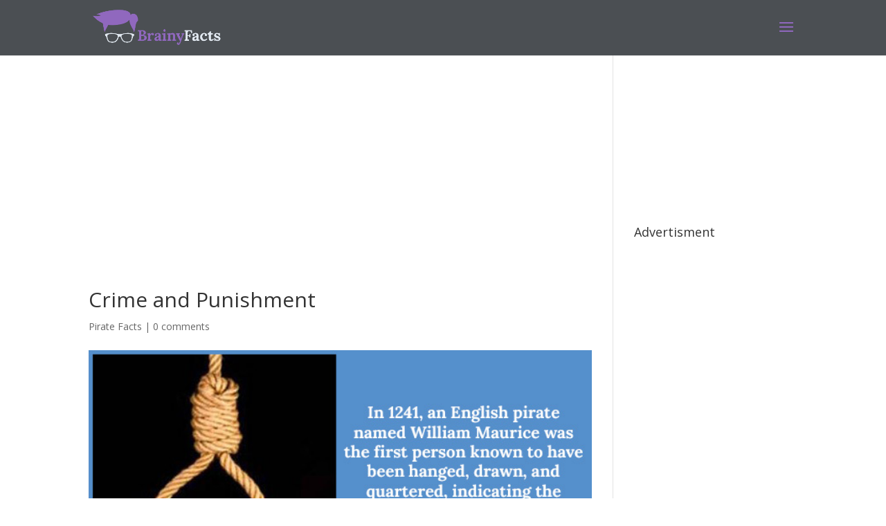

--- FILE ---
content_type: text/html; charset=UTF-8
request_url: http://brainyfacts.net/crime-and-punishment/
body_size: 25871
content:
<!DOCTYPE html>
<html lang="en-US">
<head>
	<meta charset="UTF-8" />
<meta http-equiv="X-UA-Compatible" content="IE=edge">
	<link rel="pingback" href="http://brainyfacts.net/xmlrpc.php" />

	<script type="text/javascript">
		document.documentElement.className = 'js';
	</script>

	<script>var et_site_url='http://brainyfacts.net';var et_post_id='3494';function et_core_page_resource_fallback(a,b){"undefined"===typeof b&&(b=a.sheet.cssRules&&0===a.sheet.cssRules.length);b&&(a.onerror=null,a.onload=null,a.href?a.href=et_site_url+"/?et_core_page_resource="+a.id+et_post_id:a.src&&(a.src=et_site_url+"/?et_core_page_resource="+a.id+et_post_id))}
</script><title>Pirate Facts : Crime and Punishment | did you know</title>

<!-- Open Graph Meta Tags generated by MashShare 3.6.3 - https://mashshare.net -->
<meta property="og:type" content="article" /> 
<meta property="og:title" content="Crime and Punishment" />
<meta property="og:description" content="In 1241, an English pirate named William Maurice was the first person known to have been hanged, drawn, and quartered, indicating the severity with which then-King Henry III viewed the crime of piracy. Pretty severe, if you’re wondering." />
<meta property="og:image" content="http://brainyfacts.net/wp-content/uploads/William-Maurice.jpg" />
<meta property="og:url" content="http://brainyfacts.net/crime-and-punishment/" />
<meta property="og:site_name" content="BrainyFacts.net" />
<meta property="article:published_time" content="2018-03-18T21:17:44+00:00" />
<meta property="article:modified_time" content="2018-03-18T21:17:44+00:00" />
<meta property="og:updated_time" content="2018-03-18T21:17:44+00:00" />
<!-- Open Graph Meta Tags generated by MashShare 3.6.3 - https://www.mashshare.net -->
<!-- Twitter Card generated by MashShare 3.6.3 - https://www.mashshare.net -->
<meta property="og:image:width" content="600" />
<meta property="og:image:height" content="380" />
<meta name="twitter:card" content="summary_large_image">
<meta name="twitter:title" content="Crime and Punishment">
<meta name="twitter:description" content="In 1241, an English pirate named William Maurice was the first person known to have been hanged, drawn, and quartered, indicating the severity with which then-King Henry III viewed the crime of piracy. Pretty severe,">
<meta name="twitter:image" content="http://brainyfacts.net/wp-content/uploads/William-Maurice.jpg">
<!-- Twitter Card generated by MashShare 3.6.3 - https://www.mashshare.net -->


<!-- All in One SEO Pack 2.12.1 by Michael Torbert of Semper Fi Web Design[654,699] -->
<meta name="description"  content="In 1241, an English pirate named William Maurice was the first person known to have been hanged, drawn, and quartered, indicating the severity with which then" />

<link rel="canonical" href="http://brainyfacts.net/crime-and-punishment/" />
<!-- /all in one seo pack -->
<link rel='dns-prefetch' href='//fonts.googleapis.com' />
<link rel='dns-prefetch' href='//s.w.org' />
<link rel="alternate" type="application/rss+xml" title="BrainyFacts.net &raquo; Feed" href="http://brainyfacts.net/feed/" />
<link rel="alternate" type="application/rss+xml" title="BrainyFacts.net &raquo; Comments Feed" href="http://brainyfacts.net/comments/feed/" />
<link rel="alternate" type="application/rss+xml" title="BrainyFacts.net &raquo; Crime and Punishment Comments Feed" href="http://brainyfacts.net/crime-and-punishment/feed/" />
		<script type="text/javascript">
			window._wpemojiSettings = {"baseUrl":"https:\/\/s.w.org\/images\/core\/emoji\/11\/72x72\/","ext":".png","svgUrl":"https:\/\/s.w.org\/images\/core\/emoji\/11\/svg\/","svgExt":".svg","source":{"concatemoji":"http:\/\/brainyfacts.net\/wp-includes\/js\/wp-emoji-release.min.js?ver=5.0.22"}};
			!function(e,a,t){var n,r,o,i=a.createElement("canvas"),p=i.getContext&&i.getContext("2d");function s(e,t){var a=String.fromCharCode;p.clearRect(0,0,i.width,i.height),p.fillText(a.apply(this,e),0,0);e=i.toDataURL();return p.clearRect(0,0,i.width,i.height),p.fillText(a.apply(this,t),0,0),e===i.toDataURL()}function c(e){var t=a.createElement("script");t.src=e,t.defer=t.type="text/javascript",a.getElementsByTagName("head")[0].appendChild(t)}for(o=Array("flag","emoji"),t.supports={everything:!0,everythingExceptFlag:!0},r=0;r<o.length;r++)t.supports[o[r]]=function(e){if(!p||!p.fillText)return!1;switch(p.textBaseline="top",p.font="600 32px Arial",e){case"flag":return s([55356,56826,55356,56819],[55356,56826,8203,55356,56819])?!1:!s([55356,57332,56128,56423,56128,56418,56128,56421,56128,56430,56128,56423,56128,56447],[55356,57332,8203,56128,56423,8203,56128,56418,8203,56128,56421,8203,56128,56430,8203,56128,56423,8203,56128,56447]);case"emoji":return!s([55358,56760,9792,65039],[55358,56760,8203,9792,65039])}return!1}(o[r]),t.supports.everything=t.supports.everything&&t.supports[o[r]],"flag"!==o[r]&&(t.supports.everythingExceptFlag=t.supports.everythingExceptFlag&&t.supports[o[r]]);t.supports.everythingExceptFlag=t.supports.everythingExceptFlag&&!t.supports.flag,t.DOMReady=!1,t.readyCallback=function(){t.DOMReady=!0},t.supports.everything||(n=function(){t.readyCallback()},a.addEventListener?(a.addEventListener("DOMContentLoaded",n,!1),e.addEventListener("load",n,!1)):(e.attachEvent("onload",n),a.attachEvent("onreadystatechange",function(){"complete"===a.readyState&&t.readyCallback()})),(n=t.source||{}).concatemoji?c(n.concatemoji):n.wpemoji&&n.twemoji&&(c(n.twemoji),c(n.wpemoji)))}(window,document,window._wpemojiSettings);
		</script>
		<meta content="Divi v.3.19.4" name="generator"/><style type="text/css">
img.wp-smiley,
img.emoji {
	display: inline !important;
	border: none !important;
	box-shadow: none !important;
	height: 1em !important;
	width: 1em !important;
	margin: 0 .07em !important;
	vertical-align: -0.1em !important;
	background: none !important;
	padding: 0 !important;
}
</style>
<link rel='stylesheet' id='wp-block-library-css'  href='http://brainyfacts.net/wp-includes/css/dist/block-library/style.min.css?ver=5.0.22' type='text/css' media='all' />
<link rel='stylesheet' id='contact-form-7-css'  href='http://brainyfacts.net/wp-content/plugins/contact-form-7/includes/css/styles.css?ver=5.1.1' type='text/css' media='all' />
<link rel='stylesheet' id='cookie-law-info-css'  href='http://brainyfacts.net/wp-content/plugins/cookie-law-info/public/css/cookie-law-info-public.css?ver=1.7.3' type='text/css' media='all' />
<link rel='stylesheet' id='cookie-law-info-gdpr-css'  href='http://brainyfacts.net/wp-content/plugins/cookie-law-info/public/css/cookie-law-info-gdpr.css?ver=1.7.3' type='text/css' media='all' />
<link rel='stylesheet' id='mashsb-styles-css'  href='http://brainyfacts.net/wp-content/plugins/mashsharer/assets/css/mashsb.min.css?ver=3.6.3' type='text/css' media='all' />
<style id='mashsb-styles-inline-css' type='text/css'>
.mashsb-count {color:#cccccc;}@media only screen and (min-width:568px){.mashsb-buttons a {min-width: 177px;}}
</style>
<link rel='stylesheet' id='divi-fonts-css'  href='http://fonts.googleapis.com/css?family=Open+Sans:300italic,400italic,600italic,700italic,800italic,400,300,600,700,800&#038;subset=latin,latin-ext' type='text/css' media='all' />
<link rel='stylesheet' id='divi-style-css'  href='http://brainyfacts.net/wp-content/themes/Divi/style.css?ver=3.19.4' type='text/css' media='all' />
<link rel='stylesheet' id='dashicons-css'  href='http://brainyfacts.net/wp-includes/css/dashicons.min.css?ver=5.0.22' type='text/css' media='all' />
<script type='text/javascript' src='http://brainyfacts.net/wp-includes/js/jquery/jquery.js?ver=1.12.4'></script>
<script type='text/javascript' src='http://brainyfacts.net/wp-includes/js/jquery/jquery-migrate.min.js?ver=1.4.1'></script>
<script type='text/javascript'>
/* <![CDATA[ */
var Cli_Data = {"nn_cookie_ids":[],"cookielist":[]};
var log_object = {"ajax_url":"http:\/\/brainyfacts.net\/wp-admin\/admin-ajax.php"};
/* ]]> */
</script>
<script type='text/javascript' src='http://brainyfacts.net/wp-content/plugins/cookie-law-info/public/js/cookie-law-info-public.js?ver=1.7.3'></script>
<script type='text/javascript'>
/* <![CDATA[ */
var mashsb = {"shares":"5","round_shares":"1","animate_shares":"0","dynamic_buttons":"0","share_url":"http:\/\/brainyfacts.net\/crime-and-punishment\/","title":"Crime+and+Punishment","image":"http:\/\/brainyfacts.net\/wp-content\/uploads\/William-Maurice.jpg","desc":"In 1241, an English pirate named William Maurice was the first person known to have been hanged, drawn, and quartered, indicating the severity with which then-King Henry III viewed the crime of piracy. Pretty severe, \u2026","hashtag":"","subscribe":"content","subscribe_url":"","activestatus":"1","singular":"1","twitter_popup":"1","refresh":"0","nonce":"0fb9a9c931","postid":"3494","servertime":"1768968890","ajaxurl":"http:\/\/brainyfacts.net\/wp-admin\/admin-ajax.php"};
/* ]]> */
</script>
<script type='text/javascript' src='http://brainyfacts.net/wp-content/plugins/mashsharer/assets/js/mashsb.min.js?ver=3.6.3'></script>
<link rel='https://api.w.org/' href='http://brainyfacts.net/wp-json/' />
<link rel="EditURI" type="application/rsd+xml" title="RSD" href="http://brainyfacts.net/xmlrpc.php?rsd" />
<link rel="wlwmanifest" type="application/wlwmanifest+xml" href="http://brainyfacts.net/wp-includes/wlwmanifest.xml" /> 
<link rel='prev' title='Size Matters' href='http://brainyfacts.net/size-matters/' />
<link rel='next' title='Talk Like A Pirate Day' href='http://brainyfacts.net/talk-like-a-pirate-day/' />
<meta name="generator" content="WordPress 5.0.22" />
<link rel='shortlink' href='http://brainyfacts.net/?p=3494' />
<link rel="alternate" type="application/json+oembed" href="http://brainyfacts.net/wp-json/oembed/1.0/embed?url=http%3A%2F%2Fbrainyfacts.net%2Fcrime-and-punishment%2F" />
<link rel="alternate" type="text/xml+oembed" href="http://brainyfacts.net/wp-json/oembed/1.0/embed?url=http%3A%2F%2Fbrainyfacts.net%2Fcrime-and-punishment%2F&#038;format=xml" />
<meta name="viewport" content="width=device-width, initial-scale=1.0, maximum-scale=1.0, user-scalable=0" />		<script type="text/javascript">
			var cli_flush_cache=2;
		</script>
		<link rel="icon" href="http://brainyfacts.net/wp-content/uploads/cropped-icon-1-32x32.png" sizes="32x32" />
<link rel="icon" href="http://brainyfacts.net/wp-content/uploads/cropped-icon-1-192x192.png" sizes="192x192" />
<link rel="apple-touch-icon-precomposed" href="http://brainyfacts.net/wp-content/uploads/cropped-icon-1-180x180.png" />
<meta name="msapplication-TileImage" content="http://brainyfacts.net/wp-content/uploads/cropped-icon-1-270x270.png" />
<link rel="stylesheet" id="et-divi-customizer-global-cached-inline-styles" href="http://brainyfacts.net/wp-content/cache/et/global/et-divi-customizer-global-17679940091278.min.css" onerror="et_core_page_resource_fallback(this, true)" onload="et_core_page_resource_fallback(this)" /></head>
<body class="post-template-default single single-post postid-3494 single-format-standard et_bloom et_pb_button_helper_class et_fixed_nav et_show_nav et_cover_background osx et_pb_gutters2 et_primary_nav_dropdown_animation_fade et_secondary_nav_dropdown_animation_fade et_pb_footer_columns4 et_header_style_fullscreen et_header_style_left et_right_sidebar et_divi_theme et-db et_minified_js et_minified_css">
	<div id="page-container">

	
					<div class="et_slide_in_menu_container">
							<span class="mobile_menu_bar et_toggle_fullscreen_menu"></span>
			
								<div class="et_slide_menu_top">

											<div class="et_pb_top_menu_inner">
								<ul class="et-social-icons">

	<li class="et-social-icon et-social-facebook">
		<a href="#" class="icon">
			<span>Facebook</span>
		</a>
	</li>
	<li class="et-social-icon et-social-twitter">
		<a href="#" class="icon">
			<span>Twitter</span>
		</a>
	</li>
	<li class="et-social-icon et-social-google-plus">
		<a href="#" class="icon">
			<span>Google</span>
		</a>
	</li>
	<li class="et-social-icon et-social-rss">
		<a href="http://brainyfacts.net/feed/" class="icon">
			<span>RSS</span>
		</a>
	</li>

</ul>											<form role="search" method="get" class="et-search-form" action="http://brainyfacts.net/">
					<input type="search" class="et-search-field" placeholder="Search &hellip;" value="" name="s" title="Search for:" />					<button type="submit" id="searchsubmit_header"></button>
				</form>
			
															</div> <!-- .et_pb_top_menu_inner -->
				
				</div> <!-- .et_slide_menu_top -->
			
			<div class="et_pb_fullscreen_nav_container">
				
				<ul id="mobile_menu_slide" class="et_mobile_menu">

				<li id="menu-item-189" class="menu-item menu-item-type-post_type menu-item-object-page menu-item-189"><a href="http://brainyfacts.net/home-page/">Home Page</a></li>

				</ul>
			</div>
		</div>
		
			<header id="main-header" data-height-onload="66">
			<div class="container clearfix et_menu_container">
							<div class="logo_container">
					<span class="logo_helper"></span>
					<a href="http://brainyfacts.net/">
						<img src="http://brainyfacts.net/wp-content/uploads/bf.png" alt="BrainyFacts.net" id="logo" data-height-percentage="70" />
					</a>
				</div>
							<div id="et-top-navigation" data-height="66" data-fixed-height="40">
					
					
											<span class="mobile_menu_bar et_pb_header_toggle et_toggle_fullscreen_menu"></span>
					
					
									</div> <!-- #et-top-navigation -->
			</div> <!-- .container -->
			<div class="et_search_outer">
				<div class="container et_search_form_container">
					<form role="search" method="get" class="et-search-form" action="http://brainyfacts.net/">
					<input type="search" class="et-search-field" placeholder="Search &hellip;" value="" name="s" title="Search for:" />					</form>
					<span class="et_close_search_field"></span>
				</div>
			</div>
		</header> <!-- #main-header -->
			<div id="et-main-area">
	
<div id="main-content">
		<div class="container">
		<div id="content-area" class="clearfix">
			<div id="left-area">
							<script async src="//pagead2.googlesyndication.com/pagead/js/adsbygoogle.js"></script>
<!-- BrainyFacts  - ad-->
<ins class="adsbygoogle"
     style="display:block"
     data-ad-client="ca-pub-7530901157539168"
     data-ad-slot="8645855059"
     data-ad-format="auto"></ins>
<script>
(adsbygoogle = window.adsbygoogle || []).push({});
</script>				<article id="post-3494" class="et_pb_post post-3494 post type-post status-publish format-standard has-post-thumbnail hentry category-pirate">
											<div class="et_post_meta_wrapper">
							<h1 class="entry-title">Crime and Punishment</h1>

						<p class="post-meta"><a href="http://brainyfacts.net/category/pirate/" rel="category tag">Pirate Facts</a> | <span class="comments-number"><a href="http://brainyfacts.net/crime-and-punishment/#respond">0 comments</a></span></p><img src="http://brainyfacts.net/wp-content/uploads/William-Maurice.jpg" alt='Crime and Punishment' width='1080' height='675' />
												</div> <!-- .et_post_meta_wrapper -->
				
					<div class="entry-content">
					<p>In 1241, an English pirate named William Maurice was the first person known to have been hanged, drawn, and quartered, indicating the severity with which then-King Henry III viewed the crime of piracy. Pretty severe, if you’re wondering.</p>
<p style="text-align: right; font-size: small;"><a class="ow-button-hover" href="https://en.wikipedia.org/wiki/Piracy" target="_blank" rel="noopener">Fact source</a></p>
<aside class="mashsb-container mashsb-main mashsb-stretched"><div class="mashsb-box"><div class="mashsb-buttons"><a  class="mashicon-facebook mash-small mash-center mashsb-noshadow" href="https://www.facebook.com/sharer.php?u=http%3A%2F%2Fbrainyfacts.net%2Fcrime-and-punishment%2F" target="_blank" rel="nofollow"><span class="icon"></span><span class="text">Share</span></a><a  class="mashicon-twitter mash-small mash-center mashsb-noshadow" href="https://twitter.com/intent/tweet?text=Crime%20and%20Punishment&url=http://brainyfacts.net/crime-and-punishment/" target="_blank" rel="nofollow"><span class="icon"></span><span class="text">Tweet</span></a><div class="onoffswitch2 mash-small mashsb-noshadow" style="display:none;"></div></div></div>
                    <div style="clear:both;"></div><div class="mashsb-toggle-container"></div></aside>
            <!-- Share buttons made by mashshare.net - Version: 3.6.3-->
					</div> <!-- .entry-content -->
					<div class="et_post_meta_wrapper">
					<script async src="//pagead2.googlesyndication.com/pagead/js/adsbygoogle.js"></script>
<!-- BrainyFacts - ad -->
<ins class="adsbygoogle"
     style="display:block"
     data-ad-client="ca-pub-7530901157539168"
     data-ad-slot="5055468531"
     data-ad-format="auto"></ins>
<script>
(adsbygoogle = window.adsbygoogle || []).push({});
</script><!-- You can start editing here. -->

<section id="comment-wrap">
		   <div id="comment-section" class="nocomments">
		  			 <!-- If comments are open, but there are no comments. -->

		  	   </div>
					<div id="respond" class="comment-respond">
		<h3 id="reply-title" class="comment-reply-title"><span>Submit a Comment</span> <small><a rel="nofollow" id="cancel-comment-reply-link" href="/crime-and-punishment/#respond" style="display:none;">Cancel reply</a></small></h3>			<form action="http://brainyfacts.net/wp-comments-post.php" method="post" id="commentform" class="comment-form">
				<p class="comment-notes"><span id="email-notes">Your email address will not be published.</span> Required fields are marked <span class="required">*</span></p><p class="comment-form-comment"><label for="comment">Comment</label> <textarea id="comment" name="comment" cols="45" rows="8" maxlength="65525" required="required"></textarea></p><p class="comment-form-author"><label for="author">Name <span class="required">*</span></label> <input id="author" name="author" type="text" value="" size="30" maxlength="245" required='required' /></p>
<p class="comment-form-email"><label for="email">Email <span class="required">*</span></label> <input id="email" name="email" type="text" value="" size="30" maxlength="100" aria-describedby="email-notes" required='required' /></p>
<p class="comment-form-url"><label for="url">Website</label> <input id="url" name="url" type="text" value="" size="30" maxlength="200" /></p>
<p class="form-submit"><input name="submit" type="submit" id="submit" class="submit et_pb_button" value="Submit Comment" /> <input type='hidden' name='comment_post_ID' value='3494' id='comment_post_ID' />
<input type='hidden' name='comment_parent' id='comment_parent' value='0' />
</p><p style="display: none;"><input type="hidden" id="akismet_comment_nonce" name="akismet_comment_nonce" value="54fa1ecf47" /></p><p style="display: none;"><input type="hidden" id="ak_js" name="ak_js" value="82"/></p>			</form>
			</div><!-- #respond -->
	<p class="akismet_comment_form_privacy_notice">This site uses Akismet to reduce spam. <a href="https://akismet.com/privacy/" target="_blank" rel="nofollow noopener">Learn how your comment data is processed</a>.</p>	</section>					</div> <!-- .et_post_meta_wrapper -->
				</article> <!-- .et_pb_post -->

						</div> <!-- #left-area -->

				<div id="sidebar">
		<div id="text-6" class="et_pb_widget widget_text">			<div class="textwidget"><iframe src="https://www.facebook.com/plugins/page.php?href=https%3A%2F%2Fwww.facebook.com%2FBrainyFacts-740501042758564%2F&tabs&width=250&height=150&small_header=true&adapt_container_width=true&hide_cover=true&show_facepile=true&appId" style="border:none;overflow:hidden" scrolling="no" frameborder="0" allowTransparency="true"></iframe></div>
		</div> <!-- end .et_pb_widget --><div id="text-5" class="et_pb_widget widget_text"><h4 class="widgettitle">Advertisment</h4>			<div class="textwidget"><script async src="//pagead2.googlesyndication.com/pagead/js/adsbygoogle.js"></script>
<ins class="adsbygoogle"
     style="display:block"
     data-ad-client="ca-pub-7530901157539168"
     data-ad-slot="8791544931"
     data-ad-format="auto"></ins>
<script>
(adsbygoogle = window.adsbygoogle || []).push({});
</script></div>
		</div> <!-- end .et_pb_widget -->	</div> <!-- end #sidebar -->
		</div> <!-- #content-area -->
	</div> <!-- .container -->
	</div> <!-- #main-content -->


			<footer id="main-footer">
				

		
				<div id="footer-bottom">
					<div class="container clearfix">
				<ul class="et-social-icons">

	<li class="et-social-icon et-social-facebook">
		<a href="#" class="icon">
			<span>Facebook</span>
		</a>
	</li>
	<li class="et-social-icon et-social-twitter">
		<a href="#" class="icon">
			<span>Twitter</span>
		</a>
	</li>
	<li class="et-social-icon et-social-google-plus">
		<a href="#" class="icon">
			<span>Google</span>
		</a>
	</li>
	<li class="et-social-icon et-social-rss">
		<a href="http://brainyfacts.net/feed/" class="icon">
			<span>RSS</span>
		</a>
	</li>

</ul>					</div>	<!-- .container -->
				</div>
			</footer> <!-- #main-footer -->
		</div> <!-- #et-main-area -->


	</div> <!-- #page-container -->

	<div id="cookie-law-info-bar"><span>This website uses cookies to improve your experience. We'll assume you're ok with this, but you can opt-out if you wish. <a href="http://brainyfacts.net/cookies-policy/" id="CONSTANT_OPEN_URL" target="_blank"  class="cli-plugin-main-link"  >Read More</a></span></div><div id="cookie-law-info-again"><span id="cookie_hdr_showagain">Privacy & Cookies Policy</span></div><div class="cli-modal-backdrop cli-fade cli-settings-overlay"></div>
<div class="cli-modal-backdrop cli-fade cli-popupbar-overlay"></div>
<script type="text/javascript">
  /* <![CDATA[ */
  cli_cookiebar_settings='{"animate_speed_hide":"500","animate_speed_show":"500","background":"#fff","border":"#444","border_on":false,"button_1_button_colour":"#000","button_1_button_hover":"#000000","button_1_link_colour":"#fff","button_1_as_button":true,"button_1_new_win":false,"button_2_button_colour":"#333","button_2_button_hover":"#292929","button_2_link_colour":"#444","button_2_as_button":false,"button_3_button_colour":"#000","button_3_button_hover":"#000000","button_3_link_colour":"#fff","button_3_as_button":true,"button_3_new_win":false,"button_4_button_colour":"#000","button_4_button_hover":"#000000","button_4_link_colour":"#fff","button_4_as_button":true,"font_family":"inherit","header_fix":false,"notify_animate_hide":false,"notify_animate_show":false,"notify_div_id":"#cookie-law-info-bar","notify_position_horizontal":"right","notify_position_vertical":"top","scroll_close":true,"scroll_close_reload":false,"accept_close_reload":false,"reject_close_reload":false,"showagain_tab":true,"showagain_background":"#fff","showagain_border":"#000","showagain_div_id":"#cookie-law-info-again","showagain_x_position":"100px","text":"#000","show_once_yn":true,"show_once":"1000","logging_on":false,"as_popup":false,"popup_overlay":true,"bar_heading_text":"","cookie_bar_as":"banner","popup_showagain_position":"bottom-right","widget_position":"left"}';
  /* ]]> */
</script>	<script type="text/javascript">
			</script>
	<!-- Global site tag (gtag.js) - Google Analytics -->
<script async src="https://www.googletagmanager.com/gtag/js?id=UA-79857616-1"></script>
<script>
  window.dataLayer = window.dataLayer || [];
  function gtag(){dataLayer.push(arguments);}
  gtag('js', new Date());

  gtag('config', 'UA-79857616-1');
</script><link rel='stylesheet' id='et-gf-open-sans-css'  href='http://fonts.googleapis.com/css?family=Open+Sans:400,700' type='text/css' media='all' />
<script type='text/javascript'>
/* <![CDATA[ */
var wpcf7 = {"apiSettings":{"root":"http:\/\/brainyfacts.net\/wp-json\/contact-form-7\/v1","namespace":"contact-form-7\/v1"}};
/* ]]> */
</script>
<script type='text/javascript' src='http://brainyfacts.net/wp-content/plugins/contact-form-7/includes/js/scripts.js?ver=5.1.1'></script>
<script type='text/javascript' src='http://brainyfacts.net/wp-includes/js/comment-reply.min.js?ver=5.0.22'></script>
<script type='text/javascript' src='http://brainyfacts.net/wp-includes/js/jquery/ui/effect.min.js?ver=1.11.4'></script>
<script type='text/javascript'>
/* <![CDATA[ */
var DIVI = {"item_count":"%d Item","items_count":"%d Items"};
var et_shortcodes_strings = {"previous":"Previous","next":"Next"};
var et_pb_custom = {"ajaxurl":"http:\/\/brainyfacts.net\/wp-admin\/admin-ajax.php","images_uri":"http:\/\/brainyfacts.net\/wp-content\/themes\/Divi\/images","builder_images_uri":"http:\/\/brainyfacts.net\/wp-content\/themes\/Divi\/includes\/builder\/images","et_frontend_nonce":"ec0f66360e","subscription_failed":"Please, check the fields below to make sure you entered the correct information.","et_ab_log_nonce":"bdf97a67ab","fill_message":"Please, fill in the following fields:","contact_error_message":"Please, fix the following errors:","invalid":"Invalid email","captcha":"Captcha","prev":"Prev","previous":"Previous","next":"Next","wrong_captcha":"You entered the wrong number in captcha.","ignore_waypoints":"no","is_divi_theme_used":"1","widget_search_selector":".widget_search","is_ab_testing_active":"","page_id":"3494","unique_test_id":"","ab_bounce_rate":"5","is_cache_plugin_active":"no","is_shortcode_tracking":"","tinymce_uri":""};
var et_pb_box_shadow_elements = [];
/* ]]> */
</script>
<script type='text/javascript' src='http://brainyfacts.net/wp-content/themes/Divi/js/custom.min.js?ver=3.19.4'></script>
<script type='text/javascript' src='http://brainyfacts.net/wp-content/themes/Divi/core/admin/js/common.js?ver=3.19.4'></script>
<script type='text/javascript' src='http://brainyfacts.net/wp-includes/js/wp-embed.min.js?ver=5.0.22'></script>
<script async="async" type='text/javascript' src='http://brainyfacts.net/wp-content/plugins/akismet/_inc/form.js?ver=4.1.1'></script>
</body>
</html>


--- FILE ---
content_type: text/html; charset=utf-8
request_url: https://www.google.com/recaptcha/api2/aframe
body_size: 267
content:
<!DOCTYPE HTML><html><head><meta http-equiv="content-type" content="text/html; charset=UTF-8"></head><body><script nonce="7esF2IUl-FQHlgT1xeXjew">/** Anti-fraud and anti-abuse applications only. See google.com/recaptcha */ try{var clients={'sodar':'https://pagead2.googlesyndication.com/pagead/sodar?'};window.addEventListener("message",function(a){try{if(a.source===window.parent){var b=JSON.parse(a.data);var c=clients[b['id']];if(c){var d=document.createElement('img');d.src=c+b['params']+'&rc='+(localStorage.getItem("rc::a")?sessionStorage.getItem("rc::b"):"");window.document.body.appendChild(d);sessionStorage.setItem("rc::e",parseInt(sessionStorage.getItem("rc::e")||0)+1);localStorage.setItem("rc::h",'1768968893420');}}}catch(b){}});window.parent.postMessage("_grecaptcha_ready", "*");}catch(b){}</script></body></html>